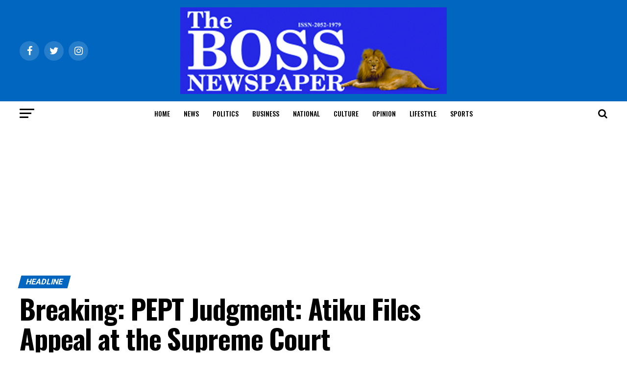

--- FILE ---
content_type: text/html; charset=utf-8
request_url: https://www.google.com/recaptcha/api2/aframe
body_size: 267
content:
<!DOCTYPE HTML><html><head><meta http-equiv="content-type" content="text/html; charset=UTF-8"></head><body><script nonce="KYuVHxJlv6ZY1qagZu42Vw">/** Anti-fraud and anti-abuse applications only. See google.com/recaptcha */ try{var clients={'sodar':'https://pagead2.googlesyndication.com/pagead/sodar?'};window.addEventListener("message",function(a){try{if(a.source===window.parent){var b=JSON.parse(a.data);var c=clients[b['id']];if(c){var d=document.createElement('img');d.src=c+b['params']+'&rc='+(localStorage.getItem("rc::a")?sessionStorage.getItem("rc::b"):"");window.document.body.appendChild(d);sessionStorage.setItem("rc::e",parseInt(sessionStorage.getItem("rc::e")||0)+1);localStorage.setItem("rc::h",'1769101116639');}}}catch(b){}});window.parent.postMessage("_grecaptcha_ready", "*");}catch(b){}</script></body></html>